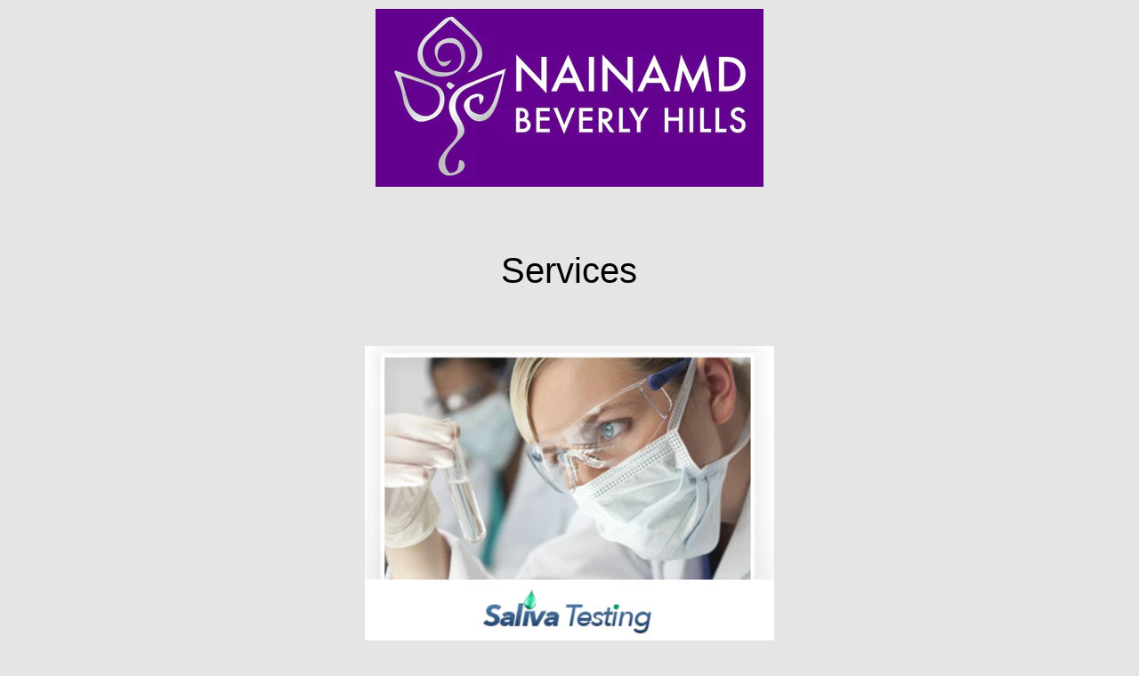

--- FILE ---
content_type: text/javascript
request_url: https://shop.nainamd.com/cdn/shop/t/2/assets/custom.js?v=101612360477050417211526912701
body_size: -618
content:
//# sourceMappingURL=/cdn/shop/t/2/assets/custom.js.map?v=101612360477050417211526912701
